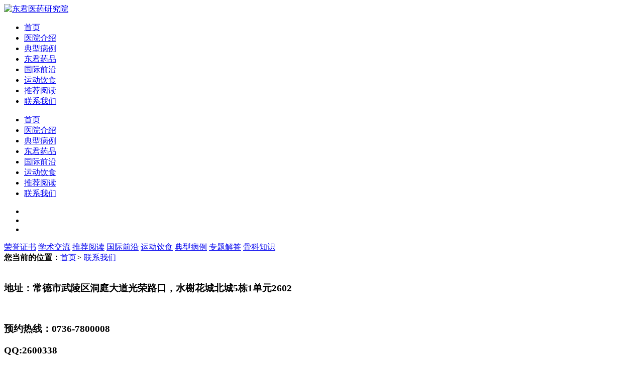

--- FILE ---
content_type: text/html
request_url: http://www.xn--ekr807fkubqyoc0x.com/a/lianxiwomen/
body_size: 4745
content:

<!DOCTYPE html>
<html lang="zh-cn">
<head>
<meta charset="utf-8">
<meta http-equiv="X-UA-Compatible" content="IE=edge" />
<meta name="author" content="" />
<title>东君医药研究院 - 常德颈椎病|强直性脊柱炎肩周炎|常德腰椎间盘突出|常德治疗肩周炎|骨质增生|类风湿</title>
<meta name="keywords" content="常德颈椎病,常德强直性脊柱炎肩周炎,常德腰椎间盘突出,常德治疗肩周炎,常德骨质增生,东君医药研究院" />
<meta name="description" content="东君医药研究院专业提供常德颈椎病、常德强直性脊柱炎肩周炎、常德腰椎间盘突出、常德治疗肩周炎、常德骨质增生相关产品和服务。是行业中极具实力的品牌销售和服务机构。业务咨询：0736-7800008" />

<!-- 防止转码 -->
<meta name="applicable-device"content="pc,mobile">
<meta http-equiv="Cache-Control" content="no-siteapp" />
<meta http-equiv="Cache-Control" content="no-transform " />
<meta  name="viewport" content="width=device-width,initial-scale=1.0,minimum-scale=1.0, maximum-scale=1.0, user-scalable=no" />
<!-- Note there is no responsive meta tag here -->
<link rel="shortcut icon" type="image/x-icon" href="/templets/model/images/favicon.ico" />
<!-- Bootstrap core CSS -->
    <link href="/templets/model/style/guidestyle.css" rel="stylesheet" />
<link href="/templets/model/style/p_mb.css" rel='stylesheet' />
<link href="/templets/model/style/bootstrap.min.css" rel='stylesheet' />
<link href="/templets/model/style/public.css" rel='stylesheet' />
<link href="/templets/model/style/banner.css" rel='stylesheet' />
<link rel="stylesheet" href="/templets/model/style/style.css" />
<!--<script src=/templets/model/style/jquery.min.js"></script>-->
<script src="/templets/model/style/jquery.min.js"></script>
<!-- 另外一个在user的title.html-->
        
    

        <!-- 头部和底部css -->
        <link href="/templets/model/style/detail_leftRight_500089289.css" rel="stylesheet" /><!-- 内页css -->
        <!-- Just for debugging purposes. Don't actually copy this line! --><!--[if lt IE 9]><script src="/templets/model/style/ie8-responsive-file-warning.js"></script><![endif]--><!-- HTML5 shim and Respond.js IE8 support of HTML5 elements and media queries -->
        <!--[if lt IE 9]>
            <script src="/templets/model/style/html5shiv.min.js"></script>
            <script src="/templets/model/style/respond.min.js"></script>
        <![endif]-->
    </head>
   <body class=" TopologyLeft "> 
<div class="tpl_one" id="md_tpl_one"> 		
<div class="col-md-12"> 			
<div class="column column1"> 				
<div class="menu" id="md_menu">            
<div id="css_style">
<!-- 该div层是用来替换为内页的css的，必须放在这里 --></div>             
 <body id="body" style="overflow-x:hidden; outline: none;" class="  Pagebg">
                
<div class="Pagebg"><div class="container"> 	<div class="row clearfix tpl_one" id="md_tpl_one"> 		<div class="col-md-12"> 			<div class="column column1"> 			
	<div class="menu" id="md_menu">            <div id="css_style">
	<!-- 该div层是用来替换为内页的css的，必须放在这里 -->
	</div>
            <div class="headFixed"> 
                <div class="header-box clearfix ">  
                    <a title="东君医药研究院 - 常德颈椎病|强直性脊柱炎肩周炎|常德腰椎间盘突出|常德治疗肩周炎|骨质增生|类风湿" href="/" class="logo">
					<img alt="东君医药研究院" src="/templets/model/images/logo2.jpg" /></a>   
                    <div class="btn-t btn-navbar-t navBtn NavBtn" id="NavBtn" >
                        <span class="icon-bar"></span>
                        <span class="icon-bar"></span>
                        <span class="icon-bar"></span>
                    </div> 
                    <div class="clearfix none"></div>
                    <div class="header-nav">                
                        <div class="nav-box Themebg">
                            <div data-design-rel="menu" class="NavBox" id="NavBox">
                                <ul class="nav navbar-nav">
       
        <li>
                <a class="Themetxthover " href="http://www.yyyjy.com" >
            首页
        </a>
        
                
            </li>
			
        <li>
                <a class="Themetxthover " href="/a/yiyuanjieshao/" >
            医院介绍
        </a>
        
            
         <li>
                <a class="Themetxthover " href="/a/dianxingbingli/20190706/3.html" >
            典型病例
        </a>
        
            
        <li>
                <a class="Themetxthover " href="/a/yaopinjieshao/" >
            东君药品
        </a>
        
            
        <li>
                <a class="Themetxthover " href="/a/guojiqianyan/" >
            国际前沿
        </a>
        
            
        <li>
                <a class="Themetxthover " href="/a/yundongyinshi/" >
            运动饮食
        </a>
        
            
       <li>
                <a class="Themetxthover " href="/a/qita/tebiewenzhang/" >
            推荐阅读
        </a>
        
            
        <li>
                <a class="Themetxthover " href="/a/lianxiwomen/" >
            联系我们
        </a>
        
                
            </li>
       
    </ul>
                            </div>
                        </div>
                        <div class="NavBoxPublic" id="NavBoxPublic">
                        <ul class="navPublic">
         <li>
                <a class="Themetxthover " href="http://www.yyyjy.com" >
            首页
        </a>
        
                
            </li>
			
        <li>
                <a class="Themetxthover " href="/a/yiyuanjieshao/" >
            医院介绍
        </a>
        
            
         <li>
                <a class="Themetxthover " href="/a/dianxingbingli/20190706/3.html" >
            典型病例
        </a>
        
            
        <li>
                <a class="Themetxthover " href="/a/yaopinjieshao/" >
            东君药品
        </a>
        
            
        <li>
                <a class="Themetxthover " href="/a/guojiqianyan/" >
            国际前沿
        </a>
        
            
        <li>
                <a class="Themetxthover " href="/a/yundongyinshi/" >
            运动饮食
        </a>
        
            
        <li>
                <a class="Themetxthover " href="/a/qita/tebiewenzhang/" >
            推荐阅读
        </a>
        
            
        <li>
                <a class="Themetxthover " href="/a/lianxiwomen/" >
            联系我们
        </a>
        
                
            </li>
    </ul>

                        <!-- 所有模板导航必须在这个文件里面 -->                       </div>                          
 <div class="NavBoxBg" id="NavBoxBg">                              
 <div id="NavBoxBtn">
 </div>                          </div>                      </div>                  </div>              </div>      		 </div> 			</div> 		</div> 	</div>
 
<div class="clearfix"></div>
<div class="banner">
    <div class="bannerEffect" id="pc_banner_content">
        <div class="fullwidthbanner-container">
            <div class="fullwidthbanner">
                <ul>
                                         <li data-transition="slideleft" 
                    data-slotamount="15" data-masterspeed="300">
                                            <a class="effa" title="" href="/a/qita/tebiewenzhang/0010.html" target="_self">
                        </a>
                                        <img src="/templets/model/images/tebiewenzhang/1/8.jpg" alt="" />   
                    </li>
                                        <li data-transition="slideleft" 
                    data-slotamount="15" data-masterspeed="300">
                                            <a class="effa" title="" href="http://www.yyyjy.com" target="_self">
                        </a>
                                        <img src="/templets/model/images/banner2.jpg" alt="" />   
                    </li>
                                        <li data-transition="slideleft" 
                    data-slotamount="15" data-masterspeed="300">
                                            <a class="effa" title="" href="http://www.yyyjy.com" target="_blank">
                        </a>
                                        <img src="/templets/model/images/banner3.jpg" alt="" />   
                    </li>
                                    </ul>
            </div>
        </div>
    </div>

</div>
<div class="container"> 	<div class="clearfix"> 	</div> 	 	<div class="content-box clearfix"> 		<div class="body-left design-box designStage column column1"> 			
<div class="column mb12 column1" id="md_detailArticleClass">            
<!-- 小栏资讯分类 -->
           <div class="row clearfix info_class_x mb12">
                <div class="left_title ThemeFborder">  
                    <!--<div class="title ThemeFborder ">
                  <p class="overflow" data-design-rel="detailArticleClass">资讯分类</p>
                    </div> -->      
                </div>
                <div class="tab-box pdcon">
				
                                        <a title="荣誉证书" href="/a/rongyuzhengshu/" class="overflow Themebghover ">荣誉证书</a>
    <a title="学术交流" href="/a/xueshujiaoliu/ " class="overflow Themebghover ">学术交流</a>
    <a title="推荐阅读" href="/a/qita/tebiewenzhang/ " class="overflow Themebghover ">推荐阅读</a>
    <a title="国际前沿" href="/a/guojiqianyan/ " class="overflow Themebghover ">国际前沿</a>
    <a title="运动饮食" href="/a/yundongyinshi " class="overflow Themebghover ">运动饮食</a> 
    <a title="典型病例" href="/a/dianxingbingli/" class="overflow Themebghover  ">典型病例</a>
    <a title="专题解答" href="/a/zhuantijieda/" class="overflow Themebghover  ">专题解答</a>
    <a title="骨科知识" href="/a/zixunfenxiang/gukezhishi/" class="overflow Themebghover ">骨科知识</a>

				 
                                    </div>
            </div>
            

            
</div> 		</div> 		 		<div class="body-right"> 			<div id="md_content" class="about mt15"><!--面包屑-->
<div class="breadCrumb ThemeFborder">
    <b>您当前的位置：</b><a href="/">首页</a><em>&gt;</em> <a href="/a/lianxiwomen/"  class="Themefont">联系我们</a>
</div>
<!--文章详情-->
<div class="row">
    <div class="news-nr-box">
   &nbsp;&nbsp;
           <p style="box-sizing: content-box; margin: 0px 0px 10px; padding: 0px; line-height: 24px; overflow: hidden; width: 900px; color: rgb(102, 102, 102); font-family: 宋体, 'Helvetica Neue', Helvetica, Arial;">
<h3>地址：常德市武陵区洞庭大道光荣路口，水榭花城北城5栋1单元2602</h3></p>

&nbsp;&nbsp;          

<p style="box-sizing: content-box; margin: 0px 0px 10px; padding: 0px; line-height: 24px; overflow: hidden; width: 772.5px; color: rgb(102, 102, 102); font-family: 宋体, 'Helvetica Neue', Helvetica, Arial;">
	<p><h3>预约热线：0736-7800008</h3></p>
        <p><h3>QQ:2600338</h3></p>
        <p><h3>微信：yyyjycom</h3></p>
        <p><h3>微信公众号：东君颈腰痛研究院</h3></p>
        <p><h3> 邮箱：yrcom@21cn.com</h3></p>

<center><img alt="" src="/uploads/allimg/190705/lianxiwomen.jpg"></center></p>
 
<center><img alt="" src="/uploads/allimg/yedi/bottomlogo.jpg"></center>
        

</div></div><div class="col-lg-9 pull-right"><ul class="pagination">       </ul></div></div>
</div>
<div class="clearfix"></div></div> 		</div> 		<div class="clearfix"> 		</div> 	</div> 	<div class="clearfix"> 	</div> </div>

<script>$(function (){ $(".smallphotoBox").each(function(){ $(this).flexslider(); }); });</script>
<style> .TopologyCenter .body-left #ProClassLeft,.TopologyCenter .body-left #md_detailProductClass { display: block; } </style>
<div class="clearfix"></div>
<div class="tpl_footers" id="md_tpl_footers"> 		<div class="col-md-12"> 			<div class="column column1"> 				<div class="footers" id="md_footers">           
            <div class="footers-box">
                <div class="footerBox clearfix">
                    <div class="text-center">
                        <div class="clearfix">
    
    <div class="footersInformation">
        <p>东君医药研究院</p>
        <p>预约咨询:&nbsp;0736-7800008&nbsp;&nbsp; 手机：&nbsp;13397366111</p>
        <p>微信:&nbsp;yyyjycom&nbsp; </p>
        <p>微信公众号:&nbsp;www-yyyjy-com </p>
        <p>QQ:&nbsp;2600338 </p>
        <p>地址：常德市武陵区洞庭大道、光荣路口，水榭花城北城5栋1单元26楼2602。</p>
        <!--    CopyRight ? All Right Reserved 版权所有:-->
        <p>CopyRight ? 版权所有:<a title="东君医药研究院" class="Themefont" href="/">东君医药研究院</a>&nbsp;&nbsp;技术支持:<a title="网盟IT"  class="Themefont" href="#" target="_break">网盟IT</a><br /><a title="网站地图" class="Themefont" href=http://www.yyyjy.com/a/mapsite/>网站地图</a></p>
            </div>
    <div class="qr">
                                                        <img src="/templets/model/images/www-yyyjy-com.jpg"  />
                                            <br>
        <div class="Attention">扫一扫加入服务号</div>
        <div class="Big">
                                            <img  src="/templets/model/images/www-yyyjy-com.jpg"  />
                
                    </div>
    </div>
</div>
                    </div>
                </div>
            </div>
             </div> 			</div> 		</div> 	</div> </div></div>
<!--banner效果插件-->